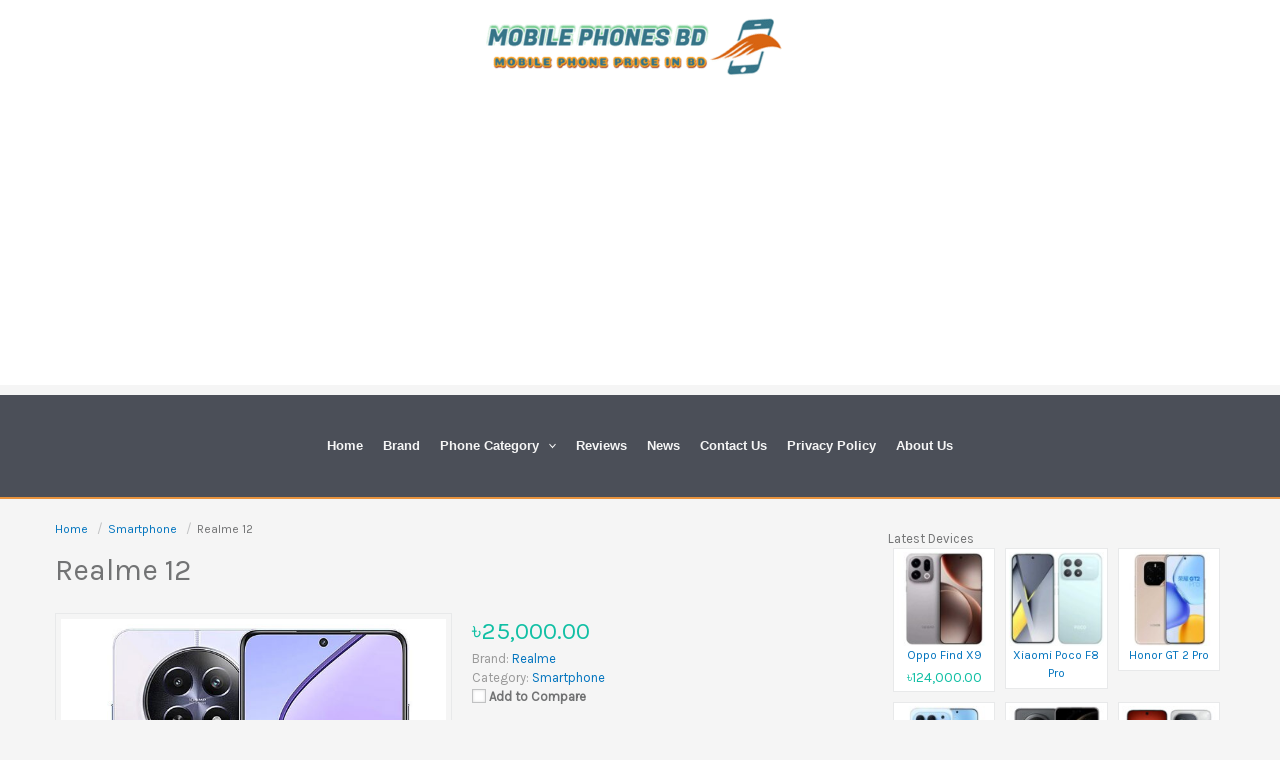

--- FILE ---
content_type: text/html; charset=utf-8
request_url: https://www.google.com/recaptcha/api2/aframe
body_size: 113
content:
<!DOCTYPE HTML><html><head><meta http-equiv="content-type" content="text/html; charset=UTF-8"></head><body><script nonce="FTPEq26rAOnALFHNrmI7Sw">/** Anti-fraud and anti-abuse applications only. See google.com/recaptcha */ try{var clients={'sodar':'https://pagead2.googlesyndication.com/pagead/sodar?'};window.addEventListener("message",function(a){try{if(a.source===window.parent){var b=JSON.parse(a.data);var c=clients[b['id']];if(c){var d=document.createElement('img');d.src=c+b['params']+'&rc='+(localStorage.getItem("rc::a")?sessionStorage.getItem("rc::b"):"");window.document.body.appendChild(d);sessionStorage.setItem("rc::e",parseInt(sessionStorage.getItem("rc::e")||0)+1);localStorage.setItem("rc::h",'1769652602725');}}}catch(b){}});window.parent.postMessage("_grecaptcha_ready", "*");}catch(b){}</script></body></html>